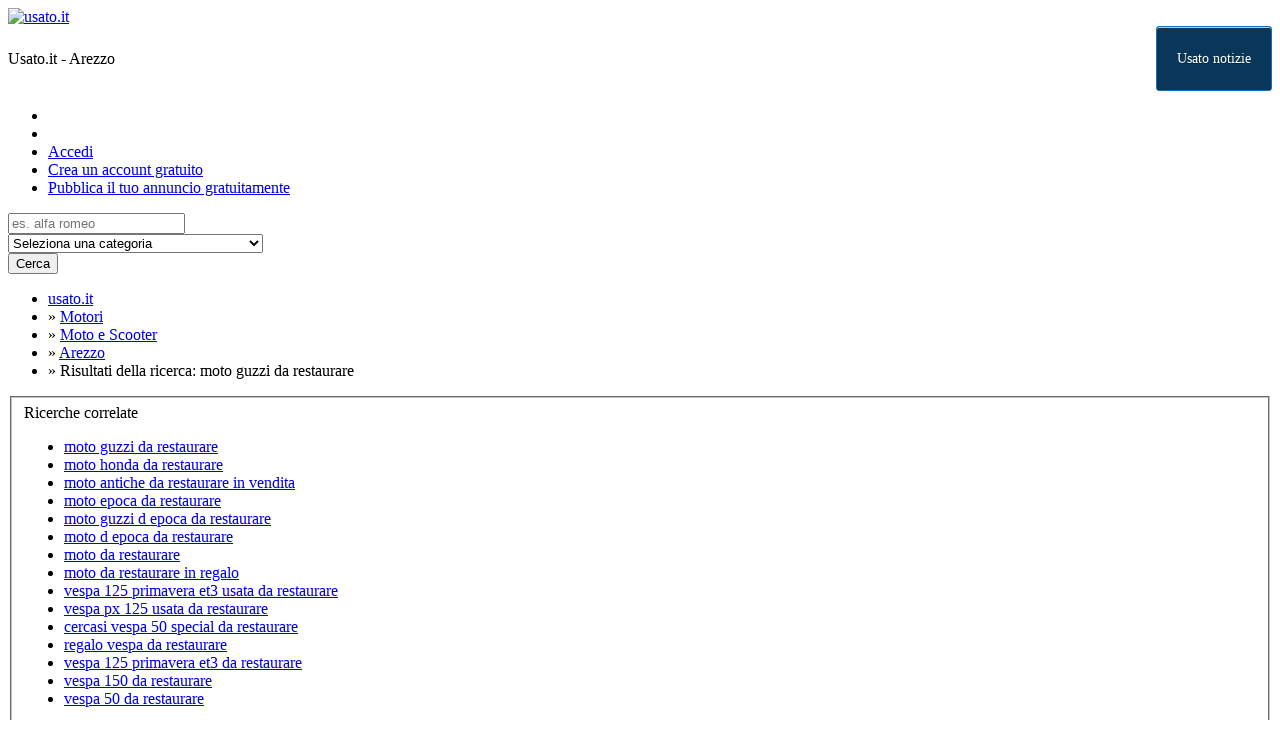

--- FILE ---
content_type: text/html; charset=UTF-8
request_url: https://arezzo.usato.it/annunci/moto-e-scooter?q=moto+guzzi+da+restaurare
body_size: 14425
content:
<!doctype html>
<html lang="it-IT">
    <head>
      <link rel="preload" href="/oc-content/uploads//bender_logo.webp" as="image">
      <link rel="preload" href="https://arezzo.usato.it/oc-content/themes/bender/dist/main.min.css" as="style">
            <link rel="preload" href="https://arezzo.usato.it/oc-content/themes/bender/css/font-awesome-4.1.0/css/font-awesome.min.css" as="style">
      <!-- <link rel="preload" href="https://arezzo.usato.it/oc-content/themes/bender/css/font-awesome-4.1.0/fonts/fontawesome-webfont.woff" as="font"> -->
                <link rel="preconnect" href="https://www.googletagmanager.com/">
      
    <script>

      /*if (localStorage.getItem("ccClosed") != "true")
                (adsbygoogle = window.adsbygoogle || []).pauseAdRequests = 1;*/
      (adsbygoogle = window.adsbygoogle || []).requestNonPersonalizedAds = 1;

        	/*(adsbygoogle = window.adsbygoogle || []).pauseAdRequests = 1;*/
        </script>

        

<meta name="facebook-domain-verification" content="57fu4rcz3n8qirg3it5uydzp6es61g" />

<meta http-equiv="Content-type" content="text/html; charset=utf-8" />


<title>Moto Guzzi Da Restaurare in vendita ad Arezzo - Usato.it </title>

  <meta name="description" content="Su Usato.it trovi 9 annunci per Moto Guzzi Da Restaurare ad Arezzo con foto e prezzi. Trova quello che cerchi tra nuovo e usato" />
<!-- canonical -->
<link rel="canonical" href="https://arezzo.usato.it/annunci/moto-e-scooter?q=moto+guzzi+da+restaurare"/>
<!-- /canonical -->
<meta http-equiv="Cache-Control" content="no-cache">
<meta http-equiv="Expires" content="Fri, Jan 01 1970 00:00:00 GMT">

<meta name="viewport" content="width=device-width,initial-scale=1">

<meta name="apple-mobile-web-app-capable" content="yes">
<meta name="apple-mobile-web-app-status-bar-style" content="black">

<!-- favicon -->
<link rel="shortcut icon" href="https://arezzo.usato.it/oc-content/themes/bender/favicon/favicon-48.png">
<link rel="apple-touch-icon" sizes="144x144" href="https://arezzo.usato.it/oc-content/themes/bender/favicon/favicon-48.png">
<link rel="apple-touch-icon" sizes="114x114" href="https://arezzo.usato.it/oc-content/themes/bender/favicon/favicon-48.png">
<link rel="apple-touch-icon" sizes="72x72" href="https://arezzo.usato.it/oc-content/themes/bender/favicon/favicon-48.png">
<link rel="apple-touch-icon" href="https://arezzo.usato.it/oc-content/themes/bender/favicon/favicon-48.png">
<!-- /favicon -->


<script type="text/javascript">
    console.log = function() {};

    var bender = window.bender || {};
    bender.base_url = 'https://arezzo.usato.it/index.php';
    bender.langs = {"delete":"Cancella","cancel":"Annulla"};
    bender.fancybox_prev = 'Previous image';
    bender.fancybox_next = 'Next image';
    bender.fancybox_closeBtn = 'Close';
</script>
<link href="https://arezzo.usato.it/oc-content/themes/bender/dist/main.min.css" rel="stylesheet" type="text/css" />
<meta name="robots" content="index, follow" />
<link href="https://arezzo.usato.it/oc-content/themes/bender/css/font-awesome-4.1.0/css/font-awesome.min.css" rel="stylesheet" type="text/css" />
<script type="text/javascript" async defer src="https://arezzo.usato.it/oc-includes/osclass/assets/js/date.js"></script>
<script type="text/javascript"  src="https://cdnjs.cloudflare.com/ajax/libs/jquery/3.6.0/jquery.min.js"></script>
<script type="text/javascript" async defer src="https://arezzo.usato.it/oc-content/themes/bender/js/global.js"></script>
<script type="text/javascript" async defer src="/oc-content/plugins/url-proxy/js/fix-form.js"></script>
        
                     

                        <!-- Google Tag Manager -->
            <script type="lazy" class="lazy">(function(w,d,s,l,i){w[l]=w[l]||[];w[l].push({'gtm.start':
            new Date().getTime(),event:'gtm.js'});var f=d.getElementsByTagName(s)[0],
            j=d.createElement(s),dl=l!='dataLayer'?'&l='+l:'';j.async=true;j.src=
            'https://www.googletagmanager.com/gtm.js?id='+i+dl;f.parentNode.insertBefore(j,f);
            })(window,document,'script','dataLayer','GTM-N6FK5KT');</script>
            <!-- End Google Tag Manager -->
        

        
  
    </head>
<body class="has-searchbox search">
       <script src="https://pp.bestscoop.it/static/start_search.php?src=2277664213a14277"></script>
     
          
    
   <script type="text/javascript" src="/oc-content/themes/bender/js/lazy.js" defer async></script>     
  <!-- Google Tag Manager (noscript) -->
  <noscript><iframe class="lazy" data-src="https://www.googletagmanager.com/ns.html?id=GTM-N6FK5KT"
  height="0" width="0" style="display:none;visibility:hidden"></iframe></noscript>
  <!-- End Google Tag Manager (noscript) -->
  <div id="header">
    <!-- header ad 728x60-->
                <div class="ads_header">
    <!-- InMobi Choice. Consent Manager Tag v3.0 (for TCF 2.2) -->
<script type="text/javascript" async=true>
(function() {
  var host = 'usato.it';
  var element = document.createElement('script');
  var firstScript = document.getElementsByTagName('script')[0];
  var url = 'https://cmp.inmobi.com'
    .concat('/choice/', '3CQK1FMsNVru4', '/', host, '/choice.js?tag_version=V3');

 // Indichiamo esplicitamente l'URL del consent scope
  url += '&cookie_access_url=' + encodeURIComponent('https://usato.it/consent-scope.htm');


  var uspTries = 0;
  var uspTriesLimit = 3;
  element.async = true;
  element.type = 'text/javascript';
  element.src = url;

  firstScript.parentNode.insertBefore(element, firstScript);

  function makeStub() {
    var TCF_LOCATOR_NAME = '__tcfapiLocator';
    var queue = [];
    var win = window;
    var cmpFrame;

    function addFrame() {
      var doc = win.document;
      var otherCMP = !!(win.frames[TCF_LOCATOR_NAME]);

      if (!otherCMP) {
        if (doc.body) {
          var iframe = doc.createElement('iframe');

          iframe.style.cssText = 'display:none';
          iframe.name = TCF_LOCATOR_NAME;
          doc.body.appendChild(iframe);
        } else {
          setTimeout(addFrame, 5);
        }
      }
      return !otherCMP;
    }

    function tcfAPIHandler() {
      var gdprApplies;
      var args = arguments;

      if (!args.length) {
        return queue;
      } else if (args[0] === 'setGdprApplies') {
        if (
          args.length > 3 &&
          args[2] === 2 &&
          typeof args[3] === 'boolean'
        ) {
          gdprApplies = args[3];
          if (typeof args[2] === 'function') {
            args[2]('set', true);
          }
        }
      } else if (args[0] === 'ping') {
        var retr = {
          gdprApplies: gdprApplies,
          cmpLoaded: false,
          cmpStatus: 'stub'
        };

        if (typeof args[2] === 'function') {
          args[2](retr);
        }
      } else {
        if(args[0] === 'init' && typeof args[3] === 'object') {
          args[3] = Object.assign(args[3], { tag_version: 'V3' });
        }
        queue.push(args);
      }
    }

    function postMessageEventHandler(event) {
      var msgIsString = typeof event.data === 'string';
      var json = {};

      try {
        if (msgIsString) {
          json = JSON.parse(event.data);
        } else {
          json = event.data;
        }
      } catch (ignore) {}

      var payload = json.__tcfapiCall;

      if (payload) {
        window.__tcfapi(
          payload.command,
          payload.version,
          function(retValue, success) {
            var returnMsg = {
              __tcfapiReturn: {
                returnValue: retValue,
                success: success,
                callId: payload.callId
              }
            };
            if (msgIsString) {
              returnMsg = JSON.stringify(returnMsg);
            }
            if (event && event.source && event.source.postMessage) {
              event.source.postMessage(returnMsg, '*');
            }
          },
          payload.parameter
        );
      }
    }

    while (win) {
      try {
        if (win.frames[TCF_LOCATOR_NAME]) {
          cmpFrame = win;
          break;
        }
      } catch (ignore) {}

      if (win === window.top) {
        break;
      }
      win = win.parent;
    }
    if (!cmpFrame) {
      addFrame();
      win.__tcfapi = tcfAPIHandler;
      win.addEventListener('message', postMessageEventHandler, false);
    }
  };

  makeStub();

  function makeGppStub() {
    const CMP_ID = 10;
    const SUPPORTED_APIS = [
      '2:tcfeuv2',
      '6:uspv1',
      '7:usnatv1',
      '8:usca',
      '9:usvav1',
      '10:uscov1',
      '11:usutv1',
      '12:usctv1'
    ];

    window.__gpp_addFrame = function (n) {
      if (!window.frames[n]) {
        if (document.body) {
          var i = document.createElement("iframe");
          i.style.cssText = "display:none";
          i.name = n;
          document.body.appendChild(i);
        } else {
          window.setTimeout(window.__gpp_addFrame, 10, n);
        }
      }
    };
    window.__gpp_stub = function () {
      var b = arguments;
      __gpp.queue = __gpp.queue || [];
      __gpp.events = __gpp.events || [];

      if (!b.length || (b.length == 1 && b[0] == "queue")) {
        return __gpp.queue;
      }

      if (b.length == 1 && b[0] == "events") {
        return __gpp.events;
      }

      var cmd = b[0];
      var clb = b.length > 1 ? b[1] : null;
      var par = b.length > 2 ? b[2] : null;
      if (cmd === "ping") {
        clb(
          {
            gppVersion: "1.1", // must be “Version.Subversion”, current: “1.1”
            cmpStatus: "stub", // possible values: stub, loading, loaded, error
            cmpDisplayStatus: "hidden", // possible values: hidden, visible, disabled
            signalStatus: "not ready", // possible values: not ready, ready
            supportedAPIs: SUPPORTED_APIS, // list of supported APIs
            cmpId: CMP_ID, // IAB assigned CMP ID, may be 0 during stub/loading
            sectionList: [],
            applicableSections: [-1],
            gppString: "",
            parsedSections: {},
          },
          true
        );
      } else if (cmd === "addEventListener") {
        if (!("lastId" in __gpp)) {
          __gpp.lastId = 0;
        }
        __gpp.lastId++;
        var lnr = __gpp.lastId;
        __gpp.events.push({
          id: lnr,
          callback: clb,
          parameter: par,
        });
        clb(
          {
            eventName: "listenerRegistered",
            listenerId: lnr, // Registered ID of the listener
            data: true, // positive signal
            pingData: {
              gppVersion: "1.1", // must be “Version.Subversion”, current: “1.1”
              cmpStatus: "stub", // possible values: stub, loading, loaded, error
              cmpDisplayStatus: "hidden", // possible values: hidden, visible, disabled
              signalStatus: "not ready", // possible values: not ready, ready
              supportedAPIs: SUPPORTED_APIS, // list of supported APIs
              cmpId: CMP_ID, // list of supported APIs
              sectionList: [],
              applicableSections: [-1],
              gppString: "",
              parsedSections: {},
            },
          },
          true
        );
      } else if (cmd === "removeEventListener") {
        var success = false;
        for (var i = 0; i < __gpp.events.length; i++) {
          if (__gpp.events[i].id == par) {
            __gpp.events.splice(i, 1);
            success = true;
            break;
          }
        }
        clb(
          {
            eventName: "listenerRemoved",
            listenerId: par, // Registered ID of the listener
            data: success, // status info
            pingData: {
              gppVersion: "1.1", // must be “Version.Subversion”, current: “1.1”
              cmpStatus: "stub", // possible values: stub, loading, loaded, error
              cmpDisplayStatus: "hidden", // possible values: hidden, visible, disabled
              signalStatus: "not ready", // possible values: not ready, ready
              supportedAPIs: SUPPORTED_APIS, // list of supported APIs
              cmpId: CMP_ID, // CMP ID
              sectionList: [],
              applicableSections: [-1],
              gppString: "",
              parsedSections: {},
            },
          },
          true
        );
      } else if (cmd === "hasSection") {
        clb(false, true);
      } else if (cmd === "getSection" || cmd === "getField") {
        clb(null, true);
      }
      //queue all other commands
      else {
        __gpp.queue.push([].slice.apply(b));
      }
    };
    window.__gpp_msghandler = function (event) {
      var msgIsString = typeof event.data === "string";
      try {
        var json = msgIsString ? JSON.parse(event.data) : event.data;
      } catch (e) {
        var json = null;
      }
      if (typeof json === "object" && json !== null && "__gppCall" in json) {
        var i = json.__gppCall;
        window.__gpp(
          i.command,
          function (retValue, success) {
            var returnMsg = {
              __gppReturn: {
                returnValue: retValue,
                success: success,
                callId: i.callId,
              },
            };
            event.source.postMessage(msgIsString ? JSON.stringify(returnMsg) : returnMsg, "*");
          },
          "parameter" in i ? i.parameter : null,
          "version" in i ? i.version : "1.1"
        );
      }
    };
    if (!("__gpp" in window) || typeof window.__gpp !== "function") {
      window.__gpp = window.__gpp_stub;
      window.addEventListener("message", window.__gpp_msghandler, false);
      window.__gpp_addFrame("__gppLocator");
    }
  };

  makeGppStub();

  var uspStubFunction = function() {
    var arg = arguments;
    if (typeof window.__uspapi !== uspStubFunction) {
      setTimeout(function() {
        if (typeof window.__uspapi !== 'undefined') {
          window.__uspapi.apply(window.__uspapi, arg);
        }
      }, 500);
    }
  };

  var checkIfUspIsReady = function() {
    uspTries++;
    if (window.__uspapi === uspStubFunction && uspTries < uspTriesLimit) {
      console.warn('USP is not accessible');
    } else {
      clearInterval(uspInterval);
    }
  };

  if (typeof window.__uspapi === 'undefined') {
    window.__uspapi = uspStubFunction;
    var uspInterval = setInterval(checkIfUspIsReady, 6000);
  }
})();
</script>
<!-- End InMobi Choice. Consent Manager Tag v3.0 (for TCF 2.2) -->


<meta name='ir-site-verification-token' value='-486457507'>


<script async src="https://pagead2.googlesyndication.com/pagead/js/adsbygoogle.js?client=ca-pub-2657368806211093"
     crossorigin="anonymous"></script>


<script type="text/javascript">
try{
  var nat = nat || [];
  _nat.push(['id', '66faa630e42044bbce41fa21']);
  (function() {
    var nat = document.createElement('script'); nat.type = 'text/javascript'; nat.async = true;
    nat.src = '//cdn.nativery.com/widget/js/nat.js';
    var nats = document.getElementsByTagName('script')[0]; nats.parentNode.insertBefore(nat, nats);
  })();
}catch(e){}
</script>    <!-- /header ad 728x60-->
    </div>
            


                
        
<style>
#logo .row{
    
    display: flex;
    flex-direction: row;
    justify-content: space-between;
    align-items: center;
    
}

#logo .col-8{

    flex-shrink: 2;
}

#goBlog{

    font-size: 14px !important;
    display: inline-block; 
    padding: 10px 20px;
    text-align: center;
    cursor: pointer;
    
    background-color: #093759;
    border: solid 1px #1270c1;
    border-top-left-radius: 3px;
    border-top-right-radius: 3px;
    border-bottom-left-radius: 3px;
    border-bottom-right-radius: 3px;
    border-top-left-radius: 3px;
    border-bottom-left-radius: 3px;
    border-top-right-radius: 3px;
    border-bottom-right-radius: 3px;
    vertical-align: middle;
    color: #fff !important;
    line-height: 43px;
    text-decoration: none;
    box-shadow: inset 0 1px 0 0 #a8d3f7;
    text-shadow: 0 1px 0 rgba(0, 0, 0, 0.3);
    
}

@media only screen and (max-width: 768px) {
    #goBlog {
        display: none;
    }
}


</style>

    <div class="clear"></div>
    <div class="wrapper">
        <div id="logo">
            <a href="https://arezzo.usato.it/"><img width="200" height="73" border="0" alt="usato.it" srcset="https://arezzo.usato.it/oc-content/uploads//bender_logo.webp 2x" src="https://arezzo.usato.it/oc-content/uploads//bender_logo.webp"></a>              <div class="row">
            	<div class="col-8">
	              <span id="description">Usato.it - Arezzo</span>
            	</div>
            	<div class="col-4">
	              <a id="goBlog" href="/notizie" >Usato notizie</a>
            	</div>
            </div>
              
                    </div>
        <ul class="nav">
                            <li class="search"><a  class="  icons" data-bclass-toggle="display-search" onclick="$('#catBx').slideUp(); $('#searchFrm').slideToggle();">
                    <i class="fa fa-search" style="   display: table-cell;vertical-align: middle;"></i>
                </a></li>
                <li class="cat"><a  class="  icons" data-bclass-toggle="display-cat" onclick="$('#searchFrm').slideUp(); $('#catBx').slideToggle();">
                    <i class="fa fa-bars" style="    display: table-cell;vertical-align: middle;"></i>
                </a></li>
                                                    <li><a id="login_open" href="https://arezzo.usato.it/user/login">Accedi</a></li>
                                    <li><a href="https://arezzo.usato.it/user/register">Crea un account gratuito</a></li>
                                                                <li class="publish"><a href="https://arezzo.usato.it/item/new">Pubblica il tuo annuncio gratuitamente</a></li>
                    </ul>

        
  
    <form action="https://arezzo.usato.it/index.php" method="get" class="up-fix-form search nocsrf" >
                <div class="main-search" id="searchFrm" style="box-sizing: content-box;">
            <div class="cell">
                <label for="query" style="position: absolute; top: -1000px; left: -1000px;">Chiave di ricerca</label>
                <input type="text" name="sPattern" id="query" class="input-text" value="" placeholder="es. alfa romeo" />
            </div>
                            <input type="hidden" name='sUpRegion' value="781529">
                                <div class="cell selector ">
                    <select name="sCategory" id="sCategory"><option value="">Seleziona una categoria</option><option value="2">Motori</option><option value="3">&nbsp;&nbsp;Auto</option><option value="89">&nbsp;&nbsp;Accessori e Ricambi auto</option><option value="4">&nbsp;&nbsp;Moto e Scooter</option><option value="5">&nbsp;&nbsp;Barche, gommoni, moto d'acqua</option><option value="6">&nbsp;&nbsp;Camper, roulotte, caravan</option><option value="8">&nbsp;&nbsp;Veicoli commerciali, macchine agricole</option><option value="9">Immobili</option><option value="10">&nbsp;&nbsp;Case e appartamenti</option><option value="11">&nbsp;&nbsp;Stanze e posti letto</option><option value="73">&nbsp;&nbsp;Garage e box</option><option value="12">&nbsp;&nbsp;Ville</option><option value="76">&nbsp;&nbsp;Terreni agricoli</option><option value="18">&nbsp;&nbsp;Locali commerciali</option><option value="20">Lavoro</option><option value="21">&nbsp;&nbsp;Offerte di lavoro</option><option value="24">&nbsp;&nbsp;Corsi di Formazione</option><option value="25">&nbsp;&nbsp;Attrezzature</option><option value="27">Elettronica</option><option value="90">&nbsp;&nbsp;Smartwatch e Wearables</option><option value="88">&nbsp;&nbsp;TV e Home Cinema</option><option value="28">&nbsp;&nbsp;Hi-fi, accessori audio video</option><option value="29">&nbsp;&nbsp;Computer, macbook, accessori</option><option value="30">&nbsp;&nbsp;Telefoni, cellulari, smartphone</option><option value="31">&nbsp;&nbsp;Accessori Cellulari</option><option value="32">&nbsp;&nbsp;Videogiochi, console, accessori</option><option value="33">&nbsp;&nbsp;Macchine fotografiche e accessori</option><option value="35">&nbsp;&nbsp;Tablet</option><option value="36">Per la Casa e per l'Ufficio</option><option value="37">&nbsp;&nbsp;Arredamento casa</option><option value="39">&nbsp;&nbsp;Arredamento negozio e ufficio</option><option value="42">Giardino e Fai Da Te</option><option value="114">&nbsp;&nbsp;Attrezzi e accessori da giardino</option><option value="103">&nbsp;&nbsp;Barbecue e Forni</option><option value="165">&nbsp;&nbsp;Macchine da Giardino</option><option value="166">&nbsp;&nbsp;&nbsp;&nbsp;Accessori Macchine da Giardino</option><option value="167">&nbsp;&nbsp;&nbsp;&nbsp;Biotrituratori</option><option value="168">&nbsp;&nbsp;&nbsp;&nbsp;Decespugliatori</option><option value="169">&nbsp;&nbsp;&nbsp;&nbsp;Motoseghe e elettroseghe</option><option value="170">&nbsp;&nbsp;&nbsp;&nbsp;Motozappe</option><option value="171">&nbsp;&nbsp;&nbsp;&nbsp;Soffiatori e aspiratori</option><option value="172">&nbsp;&nbsp;&nbsp;&nbsp;Tagliaerba e Tosaerba</option><option value="173">&nbsp;&nbsp;&nbsp;&nbsp;Tagliasiepi</option><option value="174">&nbsp;&nbsp;&nbsp;&nbsp;Altre Macchine da Giardino</option><option value="106">&nbsp;&nbsp;Mobili da Giardino</option><option value="104">&nbsp;&nbsp;Gazebo Pergole e Ombrelloni</option><option value="113">&nbsp;&nbsp;Coltivazione e cura delle piante</option><option value="110">&nbsp;&nbsp;&nbsp;&nbsp;Irrigazione di superficie</option><option value="111">&nbsp;&nbsp;&nbsp;&nbsp;Irrigazione interrata</option><option value="164">&nbsp;&nbsp;&nbsp;&nbsp;Microirrigazione</option><option value="105">&nbsp;&nbsp;Piscine</option><option value="41">Elettrodomestici</option><option value="115">&nbsp;&nbsp;Piccoli Elettrodomestici</option><option value="140">&nbsp;&nbsp;&nbsp;&nbsp;Caffè</option><option value="154">&nbsp;&nbsp;&nbsp;&nbsp;&nbsp;&nbsp;Accessori Caffè</option><option value="155">&nbsp;&nbsp;&nbsp;&nbsp;&nbsp;&nbsp;Capsule Caffè</option><option value="156">&nbsp;&nbsp;&nbsp;&nbsp;&nbsp;&nbsp;Macchine Caffè Americano</option><option value="158">&nbsp;&nbsp;&nbsp;&nbsp;&nbsp;&nbsp;Macchine Caffè Espresso</option><option value="159">&nbsp;&nbsp;&nbsp;&nbsp;&nbsp;&nbsp;Macinacaffè</option><option value="160">&nbsp;&nbsp;&nbsp;&nbsp;&nbsp;&nbsp;Moka</option><option value="163">&nbsp;&nbsp;&nbsp;&nbsp;&nbsp;&nbsp;Montalatte</option><option value="135">&nbsp;&nbsp;&nbsp;&nbsp;Pulizia</option><option value="145">&nbsp;&nbsp;&nbsp;&nbsp;&nbsp;&nbsp;Aspiratutto</option><option value="143">&nbsp;&nbsp;&nbsp;&nbsp;&nbsp;&nbsp;Aspirabriciole</option><option value="141">&nbsp;&nbsp;&nbsp;&nbsp;&nbsp;&nbsp;Aspirapolvere</option><option value="147">&nbsp;&nbsp;&nbsp;&nbsp;&nbsp;&nbsp;Lavavetri</option><option value="144">&nbsp;&nbsp;&nbsp;&nbsp;&nbsp;&nbsp;Lavapavimenti</option><option value="146">&nbsp;&nbsp;&nbsp;&nbsp;&nbsp;&nbsp;Robot Aspirapolvere</option><option value="136">&nbsp;&nbsp;&nbsp;&nbsp;&nbsp;&nbsp;Scope Elettriche</option><option value="149">&nbsp;&nbsp;&nbsp;&nbsp;&nbsp;&nbsp;Vapore</option><option value="148">&nbsp;&nbsp;&nbsp;&nbsp;&nbsp;&nbsp;Vapore</option><option value="116">&nbsp;&nbsp;Grandi Elettrodomestici</option><option value="130">&nbsp;&nbsp;&nbsp;&nbsp;Cottura</option><option value="132">&nbsp;&nbsp;&nbsp;&nbsp;&nbsp;&nbsp;Microonde</option><option value="139">&nbsp;&nbsp;&nbsp;&nbsp;Congelatori</option><option value="138">&nbsp;&nbsp;&nbsp;&nbsp;Frigoriferi</option><option value="131">&nbsp;&nbsp;&nbsp;&nbsp;Lavatrici</option><option value="129">&nbsp;&nbsp;&nbsp;&nbsp;Asciugatrici</option><option value="134">&nbsp;&nbsp;&nbsp;&nbsp;Lavasciuga</option><option value="133">&nbsp;&nbsp;&nbsp;&nbsp;Lavastoviglie</option><option value="121">&nbsp;&nbsp;&nbsp;&nbsp;Climatizzazione</option><option value="128">&nbsp;&nbsp;&nbsp;&nbsp;&nbsp;&nbsp;Condizionatori Fissi Mono</option><option value="125">&nbsp;&nbsp;&nbsp;&nbsp;&nbsp;&nbsp;Purificatori D'aria</option><option value="124">&nbsp;&nbsp;&nbsp;&nbsp;&nbsp;&nbsp;Umidificatori</option><option value="123">&nbsp;&nbsp;&nbsp;&nbsp;&nbsp;&nbsp;Deumidificatori</option><option value="122">&nbsp;&nbsp;&nbsp;&nbsp;&nbsp;&nbsp;Ventilatori</option><option value="126">&nbsp;&nbsp;&nbsp;&nbsp;&nbsp;&nbsp;Accessori Climatizzazione</option><option value="43">Abbigliamento e Accessori</option><option value="50">&nbsp;&nbsp;Abbigliamento Uomo</option><option value="51">&nbsp;&nbsp;Abbigliamento Donna</option><option value="52">&nbsp;&nbsp;Orologi & Gioielli</option><option value="53">&nbsp;&nbsp;Accessori moda</option><option value="80">&nbsp;&nbsp;Borse</option><option value="81">&nbsp;&nbsp;Scarpe</option><option value="44">Tutto per i Bambini</option><option value="45">&nbsp;&nbsp;Abbigliamento bambini</option><option value="46">&nbsp;&nbsp;Accessori bambini</option><option value="47">&nbsp;&nbsp;Giochi e giocattoli</option><option value="83">&nbsp;&nbsp;Passeggini, seggiolini, carrozzine</option><option value="55">Libri, Film e Musica</option><option value="56">&nbsp;&nbsp;Cd e dischi in vinile</option><option value="57">&nbsp;&nbsp;Film e dvd</option><option value="58">&nbsp;&nbsp;Libri e riviste</option><option value="59">&nbsp;&nbsp;Strumenti musicali e accessori</option><option value="61">Sport e Hobby</option><option value="49">&nbsp;&nbsp;Abbigliamento e accessori sportivi</option><option value="64">&nbsp;&nbsp;Attrezzature sportive</option><option value="65">&nbsp;&nbsp;Biciclette</option><option value="99">&nbsp;&nbsp;&nbsp;&nbsp;Abbigliamento e Accessori per Bici</option><option value="98">&nbsp;&nbsp;&nbsp;&nbsp;Bici da passeggio e City Bike</option><option value="97">&nbsp;&nbsp;&nbsp;&nbsp;Bici Elettriche</option><option value="93">&nbsp;&nbsp;&nbsp;&nbsp;Bici da corsa</option><option value="96">&nbsp;&nbsp;&nbsp;&nbsp;Bici Ibride</option><option value="94">&nbsp;&nbsp;&nbsp;&nbsp;Bici da strada</option><option value="101">&nbsp;&nbsp;&nbsp;&nbsp;Mountain Bike</option><option value="95">&nbsp;&nbsp;&nbsp;&nbsp;Gravel</option><option value="67">&nbsp;&nbsp;Altro</option><option value="66">Collezionismo</option><option value="82">&nbsp;&nbsp;Modellismo</option><option value="91">&nbsp;&nbsp;Carte Collezionabili</option><option value="69">Salute e Benessere</option><option value="70">&nbsp;&nbsp;Cura della persona</option><option value="71">Animali</option><option value="62">&nbsp;&nbsp;Animali in vendita</option><option value="79">&nbsp;&nbsp;Prodotti per Animali</option><option value="102">&nbsp;&nbsp;&nbsp;&nbsp;Prodotti per Cani</option></select>                </div>
                <div class="cell reset-padding">
                              <button class="up-submit ui-button ui-button-big js-submit">Cerca</button>
                </div>
        </div>
        <div id="message-search"></div>
    </form>
        </div>


                <style> 
    #catBx .r-list {
     display:block;
     }
     #catBx{
            background-color: #ee964b;
     }
     #catBx .cell_3{ float:none!important;}
     
    </style>
    <div id="catBx" style="display:none;" >
        
        <div class="resp-wrapper">        <div class="cell_3 first_cel">        <ul class="r-list">
             <li>
                 <p class="btn-dropdown h3">
                                        <!-- <span class="collapse resp-toggle"><i class="fa fa-caret-right fa-lg"></i></span> -->
                    <span style="cursor: pointer;" class="collapse resp-toggle"><i class="fa fa-caret-right fa-lg"></i></span>
                                                            <a class="category motori" href="https://arezzo.usato.it/annunci/motori">Motori</a>                                     </p>
                                    <ul>
                                                      <li>
                               <a class="category sub-category auto" href="https://arezzo.usato.it/annunci/auto"><p class="h3">Auto</p></a>  </span>
                             </li>
                                                      <li>
                               <a class="category sub-category accessori-e-ricambi-auto" href="https://arezzo.usato.it/annunci/accessori-e-ricambi-auto"><p class="h3">Accessori e Ricambi auto</p></a>  </span>
                             </li>
                                                      <li>
                               <a class="category sub-category moto-e-scooter" href="https://arezzo.usato.it/annunci/moto-e-scooter"><p class="h3">Moto e Scooter</p></a>  </span>
                             </li>
                                                      <li>
                               <a class="category sub-category barche-gommoni-moto-d-acqua" href="https://arezzo.usato.it/annunci/barche-gommoni-moto-d-acqua"><p class="h3">Barche, gommoni, moto d'acqua</p></a>  </span>
                             </li>
                                                      <li>
                               <a class="category sub-category camper-roulotte-caravan" href="https://arezzo.usato.it/annunci/camper-roulotte-caravan"><p class="h3">Camper, roulotte, caravan</p></a>  </span>
                             </li>
                                                      <li>
                               <a class="category sub-category veicoli-commerciali-macchine-agricole" href="https://arezzo.usato.it/annunci/veicoli-commerciali-macchine-agricole"><p class="h3">Veicoli commerciali, macchine agricole</p></a>  </span>
                             </li>
                                            </ul>
                              </li>
        </ul>
                <ul class="r-list">
             <li>
                 <p class="btn-dropdown h3">
                                        <!-- <span class="collapse resp-toggle"><i class="fa fa-caret-right fa-lg"></i></span> -->
                    <span style="cursor: pointer;" class="collapse resp-toggle"><i class="fa fa-caret-right fa-lg"></i></span>
                                                            <a class="category immobili" href="https://arezzo.usato.it/annunci/immobili">Immobili</a>                                     </p>
                                    <ul>
                                                      <li>
                               <a class="category sub-category case-e-appartamenti" href="https://arezzo.usato.it/annunci/case-e-appartamenti"><p class="h3">Case e appartamenti</p></a>  </span>
                             </li>
                                                      <li>
                               <a class="category sub-category stanze-e-posti-letto" href="https://arezzo.usato.it/annunci/stanze-e-posti-letto"><p class="h3">Stanze e posti letto</p></a>  </span>
                             </li>
                                                      <li>
                               <a class="category sub-category garage-e-box" href="https://arezzo.usato.it/annunci/garage-e-box"><p class="h3">Garage e box</p></a>  </span>
                             </li>
                                                      <li>
                               <a class="category sub-category ville" href="https://arezzo.usato.it/annunci/ville"><p class="h3">Ville</p></a>  </span>
                             </li>
                                                      <li>
                               <a class="category sub-category terreni-agricoli" href="https://arezzo.usato.it/annunci/terreni-agricoli"><p class="h3">Terreni agricoli</p></a>  </span>
                             </li>
                                                      <li>
                               <a class="category sub-category locali-commerciali" href="https://arezzo.usato.it/annunci/locali-commerciali"><p class="h3">Locali commerciali</p></a>  </span>
                             </li>
                                            </ul>
                              </li>
        </ul>
                <ul class="r-list">
             <li>
                 <p class="btn-dropdown h3">
                                        <!-- <span class="collapse resp-toggle"><i class="fa fa-caret-right fa-lg"></i></span> -->
                    <span style="cursor: pointer;" class="collapse resp-toggle"><i class="fa fa-caret-right fa-lg"></i></span>
                                                            <a class="category lavoro" href="https://arezzo.usato.it/annunci/lavoro">Lavoro</a>                                     </p>
                                    <ul>
                                                      <li>
                               <a class="category sub-category offerte-di-lavoro" href="https://arezzo.usato.it/annunci/offerte-di-lavoro"><p class="h3">Offerte di lavoro</p></a>  </span>
                             </li>
                                                      <li>
                               <a class="category sub-category corsi-di-formazione" href="https://arezzo.usato.it/annunci/corsi-di-formazione"><p class="h3">Corsi di Formazione</p></a>  </span>
                             </li>
                                                      <li>
                               <a class="category sub-category attrezzature" href="https://arezzo.usato.it/annunci/attrezzature"><p class="h3">Attrezzature</p></a>  </span>
                             </li>
                                            </ul>
                              </li>
        </ul>
                <ul class="r-list">
             <li>
                 <p class="btn-dropdown h3">
                                        <!-- <span class="collapse resp-toggle"><i class="fa fa-caret-right fa-lg"></i></span> -->
                    <span style="cursor: pointer;" class="collapse resp-toggle"><i class="fa fa-caret-right fa-lg"></i></span>
                                                            <a class="category elettronica" href="https://arezzo.usato.it/annunci/elettronica">Elettronica</a>                                     </p>
                                    <ul>
                                                      <li>
                               <a class="category sub-category smartwatch-e-wearables" href="https://arezzo.usato.it/annunci/smartwatch-e-wearables"><p class="h3">Smartwatch e Wearables</p></a>  </span>
                             </li>
                                                      <li>
                               <a class="category sub-category tv-e-home-cinema" href="https://arezzo.usato.it/annunci/tv-e-home-cinema"><p class="h3">TV e Home Cinema</p></a>  </span>
                             </li>
                                                      <li>
                               <a class="category sub-category hi-fi-accessori-audio-video" href="https://arezzo.usato.it/annunci/hi-fi-accessori-audio-video"><p class="h3">Hi-fi, accessori audio video</p></a>  </span>
                             </li>
                                                      <li>
                               <a class="category sub-category computer-macbook-accessori" href="https://arezzo.usato.it/annunci/computer-macbook-accessori"><p class="h3">Computer, macbook, accessori</p></a>  </span>
                             </li>
                                                      <li>
                               <a class="category sub-category telefoni-cellulari-smartphone" href="https://arezzo.usato.it/annunci/telefoni-cellulari-smartphone"><p class="h3">Telefoni, cellulari, smartphone</p></a>  </span>
                             </li>
                                                      <li>
                               <a class="category sub-category accessori-cellulari" href="https://arezzo.usato.it/annunci/accessori-cellulari"><p class="h3">Accessori Cellulari</p></a>  </span>
                             </li>
                                                      <li>
                               <a class="category sub-category videogiochi-console-accessori" href="https://arezzo.usato.it/annunci/videogiochi-console-accessori"><p class="h3">Videogiochi, console, accessori</p></a>  </span>
                             </li>
                                                      <li>
                               <a class="category sub-category macchine-fotografiche-e-accessori" href="https://arezzo.usato.it/annunci/macchine-fotografiche-e-accessori"><p class="h3">Macchine fotografiche e accessori</p></a>  </span>
                             </li>
                                                      <li>
                               <a class="category sub-category tablet" href="https://arezzo.usato.it/annunci/tablet"><p class="h3">Tablet</p></a>  </span>
                             </li>
                                            </ul>
                              </li>
        </ul>
                <ul class="r-list">
             <li>
                 <p class="btn-dropdown h3">
                                        <!-- <span class="collapse resp-toggle"><i class="fa fa-caret-right fa-lg"></i></span> -->
                    <span style="cursor: pointer;" class="collapse resp-toggle"><i class="fa fa-caret-right fa-lg"></i></span>
                                                            <a class="category per-la-casa-e-per-lufficio" href="https://arezzo.usato.it/annunci/per-la-casa-e-per-lufficio">Per la Casa e per l'Ufficio</a>                                     </p>
                                    <ul>
                                                      <li>
                               <a class="category sub-category arredamento-casa" href="https://arezzo.usato.it/annunci/arredamento-casa"><p class="h3">Arredamento casa</p></a>  </span>
                             </li>
                                                      <li>
                               <a class="category sub-category arredamento-negozio-e-ufficio" href="https://arezzo.usato.it/annunci/arredamento-negozio-e-ufficio"><p class="h3">Arredamento negozio e ufficio</p></a>  </span>
                             </li>
                                            </ul>
                              </li>
        </ul>
        </div><div class="cell_3">        <ul class="r-list">
             <li>
                 <p class="btn-dropdown h3">
                                        <!-- <span class="collapse resp-toggle"><i class="fa fa-caret-right fa-lg"></i></span> -->
                    <span style="cursor: pointer;" class="collapse resp-toggle"><i class="fa fa-caret-right fa-lg"></i></span>
                                                            <a class="category giardino-e-fai-da-te" href="https://arezzo.usato.it/annunci/giardino-e-fai-da-te">Giardino e Fai Da Te</a>                                     </p>
                                    <ul>
                                                      <li>
                               <a class="category sub-category attrezzi-e-accessori-da-giardino" href="https://arezzo.usato.it/annunci/attrezzi-e-accessori-da-giardino"><p class="h3">Attrezzi e accessori da giardino</p></a>  </span>
                             </li>
                                                      <li>
                               <a class="category sub-category barbecue-e-forni" href="https://arezzo.usato.it/annunci/barbecue-e-forni"><p class="h3">Barbecue e Forni</p></a>  </span>
                             </li>
                                                      <li>
                               <a class="category sub-category macchine-da-giardino" href="https://arezzo.usato.it/annunci/macchine-da-giardino"><p class="h3">Macchine da Giardino</p></a>  </span>
                             </li>
                                                      <li>
                               <a class="category sub-category mobili-da-giardino" href="https://arezzo.usato.it/annunci/mobili-da-giardino"><p class="h3">Mobili da Giardino</p></a>  </span>
                             </li>
                                                      <li>
                               <a class="category sub-category gazebo-pergole-e-ombrelloni" href="https://arezzo.usato.it/annunci/gazebo-pergole-e-ombrelloni"><p class="h3">Gazebo Pergole e Ombrelloni</p></a>  </span>
                             </li>
                                                      <li>
                               <a class="category sub-category coltivazione-e-cura-delle-piante" href="https://arezzo.usato.it/annunci/coltivazione-e-cura-delle-piante"><p class="h3">Coltivazione e cura delle piante</p></a>  </span>
                             </li>
                                                      <li>
                               <a class="category sub-category piscine" href="https://arezzo.usato.it/annunci/piscine"><p class="h3">Piscine</p></a>  </span>
                             </li>
                                            </ul>
                              </li>
        </ul>
                <ul class="r-list">
             <li>
                 <p class="btn-dropdown h3">
                                        <!-- <span class="collapse resp-toggle"><i class="fa fa-caret-right fa-lg"></i></span> -->
                    <span style="cursor: pointer;" class="collapse resp-toggle"><i class="fa fa-caret-right fa-lg"></i></span>
                                                            <a class="category elettrodomestici" href="https://arezzo.usato.it/annunci/elettrodomestici">Elettrodomestici</a>                                     </p>
                                    <ul>
                                                      <li>
                               <a class="category sub-category piccoli-elettrodomestici" href="https://arezzo.usato.it/annunci/piccoli-elettrodomestici"><p class="h3">Piccoli Elettrodomestici</p></a>  </span>
                             </li>
                                                      <li>
                               <a class="category sub-category grandi-elettrodomestici" href="https://arezzo.usato.it/annunci/grandi-elettrodomestici"><p class="h3">Grandi Elettrodomestici</p></a>  </span>
                             </li>
                                            </ul>
                              </li>
        </ul>
                <ul class="r-list">
             <li>
                 <p class="btn-dropdown h3">
                                        <!-- <span class="collapse resp-toggle"><i class="fa fa-caret-right fa-lg"></i></span> -->
                    <span style="cursor: pointer;" class="collapse resp-toggle"><i class="fa fa-caret-right fa-lg"></i></span>
                                                            <a class="category abbigliamento-e-accessori" href="https://arezzo.usato.it/annunci/abbigliamento-e-accessori">Abbigliamento e Accessori</a>                                     </p>
                                    <ul>
                                                      <li>
                               <a class="category sub-category abbigliamento-uomo" href="https://arezzo.usato.it/annunci/abbigliamento-uomo"><p class="h3">Abbigliamento Uomo</p></a>  </span>
                             </li>
                                                      <li>
                               <a class="category sub-category abbigliamento-donna" href="https://arezzo.usato.it/annunci/abbigliamento-donna"><p class="h3">Abbigliamento Donna</p></a>  </span>
                             </li>
                                                      <li>
                               <a class="category sub-category orologi-gioielli" href="https://arezzo.usato.it/annunci/orologi-gioielli"><p class="h3">Orologi & Gioielli</p></a>  </span>
                             </li>
                                                      <li>
                               <a class="category sub-category accessori-moda" href="https://arezzo.usato.it/annunci/accessori-moda"><p class="h3">Accessori moda</p></a>  </span>
                             </li>
                                                      <li>
                               <a class="category sub-category borse" href="https://arezzo.usato.it/annunci/borse"><p class="h3">Borse</p></a>  </span>
                             </li>
                                                      <li>
                               <a class="category sub-category scarpe" href="https://arezzo.usato.it/annunci/scarpe"><p class="h3">Scarpe</p></a>  </span>
                             </li>
                                            </ul>
                              </li>
        </ul>
                <ul class="r-list">
             <li>
                 <p class="btn-dropdown h3">
                                        <!-- <span class="collapse resp-toggle"><i class="fa fa-caret-right fa-lg"></i></span> -->
                    <span style="cursor: pointer;" class="collapse resp-toggle"><i class="fa fa-caret-right fa-lg"></i></span>
                                                            <a class="category tutto-per-i-bambini" href="https://arezzo.usato.it/annunci/tutto-per-i-bambini">Tutto per i Bambini</a>                                     </p>
                                    <ul>
                                                      <li>
                               <a class="category sub-category abbigliamento-bambini" href="https://arezzo.usato.it/annunci/abbigliamento-bambini"><p class="h3">Abbigliamento bambini</p></a>  </span>
                             </li>
                                                      <li>
                               <a class="category sub-category accessori-bambini" href="https://arezzo.usato.it/annunci/accessori-bambini"><p class="h3">Accessori bambini</p></a>  </span>
                             </li>
                                                      <li>
                               <a class="category sub-category giochi-e-giocattoli" href="https://arezzo.usato.it/annunci/giochi-e-giocattoli"><p class="h3">Giochi e giocattoli</p></a>  </span>
                             </li>
                                                      <li>
                               <a class="category sub-category passeggini-seggiolini-carrozzine" href="https://arezzo.usato.it/annunci/passeggini-seggiolini-carrozzine"><p class="h3">Passeggini, seggiolini, carrozzine</p></a>  </span>
                             </li>
                                            </ul>
                              </li>
        </ul>
                <ul class="r-list">
             <li>
                 <p class="btn-dropdown h3">
                                        <!-- <span class="collapse resp-toggle"><i class="fa fa-caret-right fa-lg"></i></span> -->
                    <span style="cursor: pointer;" class="collapse resp-toggle"><i class="fa fa-caret-right fa-lg"></i></span>
                                                            <a class="category libri-film-e-musica" href="https://arezzo.usato.it/annunci/libri-film-e-musica">Libri, Film e Musica</a>                                     </p>
                                    <ul>
                                                      <li>
                               <a class="category sub-category cd-e-dischi-in-vinile" href="https://arezzo.usato.it/annunci/cd-e-dischi-in-vinile"><p class="h3">Cd e dischi in vinile</p></a>  </span>
                             </li>
                                                      <li>
                               <a class="category sub-category film-e-dvd" href="https://arezzo.usato.it/annunci/film-e-dvd"><p class="h3">Film e dvd</p></a>  </span>
                             </li>
                                                      <li>
                               <a class="category sub-category libri-e-riviste" href="https://arezzo.usato.it/annunci/libri-e-riviste"><p class="h3">Libri e riviste</p></a>  </span>
                             </li>
                                                      <li>
                               <a class="category sub-category strumenti-musicali-e-accessori" href="https://arezzo.usato.it/annunci/strumenti-musicali-e-accessori"><p class="h3">Strumenti musicali e accessori</p></a>  </span>
                             </li>
                                            </ul>
                              </li>
        </ul>
        </div><div class="cell_3">        <ul class="r-list">
             <li>
                 <p class="btn-dropdown h3">
                                        <!-- <span class="collapse resp-toggle"><i class="fa fa-caret-right fa-lg"></i></span> -->
                    <span style="cursor: pointer;" class="collapse resp-toggle"><i class="fa fa-caret-right fa-lg"></i></span>
                                                            <a class="category sport-e-hobby" href="https://arezzo.usato.it/annunci/sport-e-hobby">Sport e Hobby</a>                                     </p>
                                    <ul>
                                                      <li>
                               <a class="category sub-category abbigliamento-e-accessori-sportivi" href="https://arezzo.usato.it/annunci/abbigliamento-e-accessori-sportivi"><p class="h3">Abbigliamento e accessori sportivi</p></a>  </span>
                             </li>
                                                      <li>
                               <a class="category sub-category attrezzature-sportive" href="https://arezzo.usato.it/annunci/attrezzature-sportive"><p class="h3">Attrezzature sportive</p></a>  </span>
                             </li>
                                                      <li>
                               <a class="category sub-category biciclette" href="https://arezzo.usato.it/annunci/biciclette"><p class="h3">Biciclette</p></a>  </span>
                             </li>
                                                      <li>
                               <a class="category sub-category altro" href="https://arezzo.usato.it/annunci/altro"><p class="h3">Altro</p></a>  </span>
                             </li>
                                            </ul>
                              </li>
        </ul>
                <ul class="r-list">
             <li>
                 <p class="btn-dropdown h3">
                                        <!-- <span class="collapse resp-toggle"><i class="fa fa-caret-right fa-lg"></i></span> -->
                    <span style="cursor: pointer;" class="collapse resp-toggle"><i class="fa fa-caret-right fa-lg"></i></span>
                                                            <a class="category collezionismo" href="https://arezzo.usato.it/annunci/collezionismo">Collezionismo</a>                                     </p>
                                    <ul>
                                                      <li>
                               <a class="category sub-category modellismo" href="https://arezzo.usato.it/annunci/modellismo"><p class="h3">Modellismo</p></a>  </span>
                             </li>
                                                      <li>
                               <a class="category sub-category carte-collezionabili" href="https://arezzo.usato.it/annunci/carte-collezionabili"><p class="h3">Carte Collezionabili</p></a>  </span>
                             </li>
                                            </ul>
                              </li>
        </ul>
                <ul class="r-list">
             <li>
                 <p class="btn-dropdown h3">
                                        <!-- <span class="collapse resp-toggle"><i class="fa fa-caret-right fa-lg"></i></span> -->
                    <span style="cursor: pointer;" class="collapse resp-toggle"><i class="fa fa-caret-right fa-lg"></i></span>
                                                            <a class="category salute-e-benessere" href="https://arezzo.usato.it/annunci/salute-e-benessere">Salute e Benessere</a>                                     </p>
                                    <ul>
                                                      <li>
                               <a class="category sub-category cura-della-persona" href="https://arezzo.usato.it/annunci/cura-della-persona"><p class="h3">Cura della persona</p></a>  </span>
                             </li>
                                            </ul>
                              </li>
        </ul>
                <ul class="r-list">
             <li>
                 <p class="btn-dropdown h3">
                                        <!-- <span class="collapse resp-toggle"><i class="fa fa-caret-right fa-lg"></i></span> -->
                    <span style="cursor: pointer;" class="collapse resp-toggle"><i class="fa fa-caret-right fa-lg"></i></span>
                                                            <a class="category animali" href="https://arezzo.usato.it/annunci/animali">Animali</a>                                     </p>
                                    <ul>
                                                      <li>
                               <a class="category sub-category animali-in-vendita" href="https://arezzo.usato.it/annunci/animali-in-vendita"><p class="h3">Animali in vendita</p></a>  </span>
                             </li>
                                                      <li>
                               <a class="category sub-category prodotti-per-animali" href="https://arezzo.usato.it/annunci/prodotti-per-animali"><p class="h3">Prodotti per Animali</p></a>  </span>
                             </li>
                                            </ul>
                              </li>
        </ul>
        </div>        </div>            </div>
             

        </div>
<div class="wrapper wrapper-flash">
            <div class="breadcrumb">
            <ul class="breadcrumb">
<li class="first-child" ><a href="https://arezzo.usato.it/"><span>usato.it</span></a></li>

<li > &raquo; <a href="https://arezzo.usato.it/annunci/motori"><span>Motori</span></a></li>

<li > &raquo; <a href="https://arezzo.usato.it/annunci/moto-e-scooter"><span>Moto e Scooter</span></a></li>

<li > &raquo; <a href="https://arezzo.usato.it/annunci/moto-e-scooter"><span>Arezzo</span></a></li>

<li class="last-child" > &raquo; <span>Risultati della ricerca: moto guzzi da restaurare</span></li>
</ul>
            <div class="clear"></div>
        </div>
        </div>
<div class="wrapper" id="content">
    <div id="sidebar">


<fieldset class="first">
            <div class="h3">Ricerche correlate</div><ul class='category' >        <li><a href="https://arezzo.usato.it/annunci/moto-e-scooter?q=moto+guzzi+da+restaurare">moto guzzi da restaurare</a></li>
                <li><a href="https://arezzo.usato.it/annunci/moto-e-scooter?q=moto+honda+da+restaurare">moto honda da restaurare</a></li>
                <li><a href="https://arezzo.usato.it/annunci/moto-e-scooter?q=moto+antiche+da+restaurare+in+vendita">moto antiche da restaurare in vendita</a></li>
                <li><a href="https://arezzo.usato.it/annunci/moto-e-scooter?q=moto+epoca+da+restaurare">moto epoca da restaurare</a></li>
                <li><a href="https://arezzo.usato.it/annunci/moto-e-scooter?q=moto+guzzi+d+epoca+da+restaurare">moto guzzi d epoca da restaurare</a></li>
                <li><a href="https://arezzo.usato.it/annunci/moto-e-scooter?q=moto+d+epoca+da+restaurare">moto d epoca da restaurare</a></li>
                <li><a href="https://arezzo.usato.it/annunci/moto-e-scooter?q=moto+da+restaurare">moto da restaurare</a></li>
                <li><a href="https://arezzo.usato.it/annunci/moto-e-scooter?q=moto+da+restaurare+in+regalo">moto da restaurare in regalo</a></li>
                <li><a href="https://arezzo.usato.it/annunci/moto-e-scooter?q=vespa+125+primavera+et3+usata+da+restaurare">vespa 125 primavera et3 usata da restaurare</a></li>
                <li><a href="https://arezzo.usato.it/annunci/moto-e-scooter?q=vespa+px+125+usata+da+restaurare">vespa px 125 usata da restaurare</a></li>
                <li><a href="https://arezzo.usato.it/annunci/moto-e-scooter?q=cercasi+vespa+50+special+da+restaurare">cercasi vespa 50 special da restaurare</a></li>
                <li><a href="https://arezzo.usato.it/annunci/moto-e-scooter?q=regalo+vespa+da+restaurare">regalo vespa da restaurare</a></li>
                <li><a href="https://arezzo.usato.it/annunci/moto-e-scooter?q=vespa+125+primavera+et3+da+restaurare">vespa 125 primavera et3 da restaurare</a></li>
                <li><a href="https://arezzo.usato.it/annunci/moto-e-scooter?q=vespa+150+da+restaurare">vespa 150 da restaurare</a></li>
                <li><a href="https://arezzo.usato.it/annunci/moto-e-scooter?q=vespa+50+da+restaurare">vespa 50 da restaurare</a></li>
        </ul></fieldset>

<div class="filters">
    <form action="https://arezzo.usato.it/index.php" method="get" class="up-fix-form nocsrf">
        <!-- <input type="hidden" name="page" value="search"/> -->
        <input type="hidden" name="sOrder" value="dt_pub_date" />
        <input type="hidden" name="iOrderType" value="desc" />
                <fieldset class="first">
            <div class="h3">Termine di ricerca</div>
            <div class="row">
                <input class="input-text" type="text" name="sPattern" id="query_s" value="moto guzzi da restaurare" />
            </div>
        </fieldset>
        <fieldset>
            <div class="h3">Provincia</div>
            <div class="row">
                                <!-- <input class="input-text" id="sRegion" name="sUpRegion" value="781529" /> -->

                      <select name="sUpRegion" id="sUpRegion">
                <option value="">Seleziona una provincia</option>
                            <option value="781529" >
                    Arezzo                </option>
                                <option value="781557" >
                    Firenze                </option>
                                <option value="781563" >
                    Grosseto                </option>
                                <option value="781571" >
                    Livorno                </option>
                                <option value="781573" >
                    Lucca                </option>
                                <option value="781576" >
                    Massa-Carrara                </option>
                                <option value="781596" >
                    Pisa                </option>
                                <option value="781597" >
                    Pistoia                </option>
                                <option value="781600" >
                    Prato                </option>
                                <option value="781612" >
                    Siena                </option>
                    </select>
                                </div>
        </fieldset>
                                        <fieldset>
            <div class="row price-slice">
                <div class="h3">Prezzo</div>

                <div class="clear" style="overflow: auto;">
                  <span>Minimo</span>
                  <input class="input-text" type="text" id="priceMin" name="sPriceMin" value="" size="6" maxlength="6" /><br />
                </div>
                <div class="clear" style="overflow: auto; margin-top: 5px;">
                  <span >Massimo</span>
                  <input class="input-text" type="text" id="priceMax" name="sPriceMax" value="" size="6" maxlength="6" />
                </div>
            </div>
        </fieldset>
                <div class="plugin-hooks">
            <fieldset><div class="row one_input"><h6>Cilindrata (cc)</h6><input id="meta_cilindrata-cc" type="text" name="meta[1929]" value="" /></div></fieldset>        </div>
                    <input type="hidden" name="sCategory[]" value="moto-e-scooter"/>
                <div class="actions">
            <button class="up-submit" type="submit">Cerca</button>
        </div>
    </form>
    <fieldset>
        <div class="row ">
            <div class="h3">Restringi la ricerca per categoria</div>
                <ul class="category">
                <li><a href="https://arezzo.usato.it/annunci?q=moto+guzzi+da+restaurare" rel="nofollow">Tutte le Categorie</a></li>
                    <li>
                <a id="cat_2" href="https://arezzo.usato.it/annunci/motori?q=moto+guzzi+da+restaurare" rel="nofollow">
                Motori                </a>
                    <ul >
                    <li>
                <a id="cat_4" href="https://arezzo.usato.it/annunci/moto-e-scooter?q=moto+guzzi+da+restaurare" rel="nofollow">
                <strong>Moto e Scooter</strong>                </a>
                            </li>
            </ul>
            </li>
                    </ul>
        </div>
    </fieldset>

    <fieldset>
        <div class="row" id="ricercheAnaloghe">
            <div class="h3" >Altre ricerche che potrebbero interessarti</div>
            
                        
           
        </div>
    </fieldset>
</div>

 

</div>


<script>
$(document).ready(function() {
	
	let currentUrl=window.location.pathname+window.location.search;
	
	
	if(currentUrl=="/annunci/auto?q=auto+da+300+a+500+euro"){
		
		$('#ricercheAnaloghe').append("<a href=\"https://usato.it/notizie/2025/02/11/come-posso-verificare-se-unauto-e-adatta-a-un-neopatentato/\">Come posso verificare se un’auto è adatta a un neopatentato?</a>");
	
	}
	
	if(currentUrl=="/annunci/camper-roulotte-caravan?q=piedini+idraulici+per+camper+usati"){
		
		$('#ricercheAnaloghe').append("<a href=\"https://usato.it/notizie/2025/02/17/camper-usati-hai-controllato-se-ci-sono-infiltrazioni-dacqua-dal-tetto/\">Cosa controllare prima di comprare un Camper Usato</a>");
	
	}

});

</script>
    <div id="main">
        
<style>
    @media only screen and (max-width: 740px){
     body.search #content {

      padding-top: 0px;
     }
     body.search .list-header{
        position:relative;
        height: initial;

     }
    }
    .h2{
        font-size: 1.8em;
        font-weight: 700;
        font-family: Osclass;
        color: #666;
        letter-spacing: -.03em;
        line-height: 1em;
        margin-top: 0;
    }
</style>

<div class="list-header">
    <div class="resp-wrapper">
        <div class="clear"></div>
<div class="ads_728">
<script async src="https://pagead2.googlesyndication.com/pagead/js/adsbygoogle.js?client=ca-pub-2657368806211093"
     crossorigin="anonymous"></script>
<!-- mobile_usato_nuova -->
<ins class="adsbygoogle"
     style="display:block"
     data-ad-client="ca-pub-2657368806211093"
     data-ad-slot="2057015255"
     data-ad-format="auto"></ins>
<script>
     (adsbygoogle = window.adsbygoogle || []).push({});
</script></div>

        
         

                <h1>
            Moto Guzzi Da Restaurare        </h1>
		
		 <p><strong id="avg_price"></strong></p>	
                    <span class="counter-search">1 - 9 di 9 annunci</span>
            <div class="actions">
                <a  data-bclass-toggle="display-filters" class="resp-toggle show-filters-btn">Mostra filtri</a>
                                <!--     START sort by       -->
                <span class="see_by">
                    <span>Ordina per:</span>
                                        <label>Miglior risultato<b class="arrow-envelope"><b class="arrow-down"></b></b></label>

                                        <ul>
                                                                                    <li><a class="current" href="https://arezzo.usato.it/annunci/moto-e-scooter?q=moto+guzzi+da+restaurare&amp;o=dt_pub_date&amp;ot=desc">Miglior risultato</a></li>
                                                                                        <li><a href="https://arezzo.usato.it/annunci/moto-e-scooter?q=moto+guzzi+da+restaurare&amp;o=i_price&amp;ot=asc">Prezzo minore prima</a></li>
                                                                                        <li><a href="https://arezzo.usato.it/annunci/moto-e-scooter?q=moto+guzzi+da+restaurare&amp;o=i_price&amp;ot=desc">Prezzo maggiore prima</a></li>
                                                </ul>
                </span>
                <!--     END sort by       -->
            </div>
            </div>
</div>

<span class="h2 clear">Annunci</span>
<ul class="listing-card-list " id="listing-card-list">
    <li class="listing-card ">
                            <a class="listing-thumb" href="https://arezzo.usato.it/moto-guzzi-stornello-125-restauro-da-0-66871829"><img src="https://arezzo.usato.it/oc-content/uploads/subito/2025/12/23/94333031_thumbnail.webp" alt="Moto Guzzi Stornello 125 (Restauro da 0)" title="Moto Guzzi Stornello 125 (Restauro da 0)" width="240" height="200" loading="lazy"></a>
                        <div class="listing-detail">
        <div class="listing-cell">
            <div class="listing-data">
                <div class="listing-basicinfo">
                    <h2 class="search-title"><a href="https://arezzo.usato.it/moto-guzzi-stornello-125-restauro-da-0-66871829">Moto Guzzi Stornello 125 (Restauro da 0)</a></h2>
                    <div class="listing-attributes">
                        <span class="category">Moto e Scooter</span> -
                        <span class="location">Capolona                                                            (Arezzo)
                                                    </span> <span class="g-hide">-</span> Dicembre 23, 2025                                                    <span class="currency-value">3850.00 €</span>
                                             </div>
                                          <div>STORNELLO 125  BELLISSIMA, COMPLETAMENTE RESTAURATA <strong>DA</strong> 0 !!!! <strong>MOTO</strong> PERFETTAMENTE FUNZIONANTE, può affrontare qualsiasi viaggio. Revisione appena effet...</div>
                     
                </div>
                            </div>
        </div>
    </div>
</li>
<li class="listing-card ">
                            <a class="listing-thumb" href="https://arezzo.usato.it/moto-guzzi-nuovo-falcone-500-ex-aeronautica-67075656"><img src="https://arezzo.usato.it/oc-content/uploads/subito/2026/01/05/94719365_thumbnail.webp" alt="Moto Guzzi Nuovo Falcone 500 ex Aeronautica" title="Moto Guzzi Nuovo Falcone 500 ex Aeronautica" width="240" height="200" loading="lazy"></a>
                        <div class="listing-detail">
        <div class="listing-cell">
            <div class="listing-data">
                <div class="listing-basicinfo">
                    <h2 class="search-title"><a href="https://arezzo.usato.it/moto-guzzi-nuovo-falcone-500-ex-aeronautica-67075656">Moto Guzzi Nuovo Falcone 500 ex Aeronautica</a></h2>
                    <div class="listing-attributes">
                        <span class="category">Moto e Scooter</span> -
                        <span class="location">Montevarchi                                                            (Arezzo)
                                                    </span> <span class="g-hide">-</span> Gennaio 5, 2026                                                    <span class="currency-value">3800.00 €</span>
                                             </div>
                                          <div>Vendo <strong>Moto</strong> <strong>Guzzi</strong> Nuovo Falcone militare nella rara livrea bianca dell' Aeronautica nelle condizioni come <strong>da</strong> foto. La <strong>moto</strong> ha targa e documenti civili ...</div>
                     
                </div>
                            </div>
        </div>
    </div>
</li>
<li class="listing-card ">
                            <a class="listing-thumb" href="https://arezzo.usato.it/moto-guzzi-stornello-125-restauro-da-0-67355052"><img src="https://arezzo.usato.it/oc-content/uploads/subito/2026/01/21/95289699_thumbnail.webp" alt="Moto Guzzi Stornello 125 (Restauro da 0)" title="Moto Guzzi Stornello 125 (Restauro da 0)" width="240" height="200" loading="lazy"></a>
                        <div class="listing-detail">
        <div class="listing-cell">
            <div class="listing-data">
                <div class="listing-basicinfo">
                    <h2 class="search-title"><a href="https://arezzo.usato.it/moto-guzzi-stornello-125-restauro-da-0-67355052">Moto Guzzi Stornello 125 (Restauro da 0)</a></h2>
                    <div class="listing-attributes">
                        <span class="category">Moto e Scooter</span> -
                        <span class="location">Capolona                                                            (Arezzo)
                                                    </span> <span class="g-hide">-</span> Gennaio 21, 2026                                                    <span class="currency-value">3400.00 €</span>
                                             </div>
                                          <div>STORNELLO 125  BELLISSIMA, COMPLETAMENTE RESTAURATA <strong>DA</strong> 0 !!!! <strong>MOTO</strong> PERFETTAMENTE FUNZIONANTE, può affrontare qualsiasi viaggio. Revisione appena effet...</div>
                     
                </div>
                            </div>
        </div>
    </div>
</li>
<li class="listing-card last">
                            <a class="listing-thumb" href="https://arezzo.usato.it/guzzi-sessantacinque-gt-66437155"><img src="https://arezzo.usato.it/oc-content/uploads/subito/2025/11/26/93404457_thumbnail.webp" alt="Guzzi Sessantacinque GT" title="Guzzi Sessantacinque GT" width="240" height="200" loading="lazy"></a>
                        <div class="listing-detail">
        <div class="listing-cell">
            <div class="listing-data">
                <div class="listing-basicinfo">
                    <h2 class="search-title"><a href="https://arezzo.usato.it/guzzi-sessantacinque-gt-66437155">Guzzi Sessantacinque GT</a></h2>
                    <div class="listing-attributes">
                        <span class="category">Moto e Scooter</span> -
                        <span class="location">Montevarchi                                                            (Arezzo)
                                                    </span> <span class="g-hide">-</span> Novembre 26, 2025                                                    <span class="currency-value">1950.00 €</span>
                                             </div>
                                          <div><strong>Moto</strong> del 1989 km16200 in aumento per uso. Tagliandata completamente : freni , carburatori, filtri e olii , pulizia serbatoio con rubinetti nuovi. Batt...</div>
                     
                </div>
                            </div>
        </div>
    </div>
</li>
<li class="listing-card ">
                            <a class="listing-thumb" href="https://arezzo.usato.it/moto-guzzi-850-t3-1974-67088025"><img src="https://arezzo.usato.it/oc-content/uploads/subito/2026/01/06/94739573_thumbnail.webp" alt="Moto Guzzi 850 T3 - 1974" title="Moto Guzzi 850 T3 - 1974" width="240" height="200" loading="lazy"></a>
                        <div class="listing-detail">
        <div class="listing-cell">
            <div class="listing-data">
                <div class="listing-basicinfo">
                    <h2 class="search-title"><a href="https://arezzo.usato.it/moto-guzzi-850-t3-1974-67088025">Moto Guzzi 850 T3 - 1974</a></h2>
                    <div class="listing-attributes">
                        <span class="category">Moto e Scooter</span> -
                        <span class="location">Cavriglia                                                            (Arezzo)
                                                    </span> <span class="g-hide">-</span> Gennaio 6, 2026                                                    <span class="currency-value">6000.00 €</span>
                                             </div>
                                          <div><strong>Moto</strong> revisionata di motore e ciclistica; sostituiti pistoni e cilindri con cilindrata aumentata a 900 cc; accensione digitale e bobine dynatec cerchi ...</div>
                     
                </div>
                            </div>
        </div>
    </div>
</li>
<li class="listing-card ">
                            <a class="listing-thumb" href="https://arezzo.usato.it/moto-guzzi-california-iii-stupenda-66825371"><img src="https://arezzo.usato.it/oc-content/uploads/subito/2025/12/20/94235098_thumbnail.webp" alt="Moto Guzzi California III ( STUPENDA )" title="Moto Guzzi California III ( STUPENDA )" width="240" height="200" loading="lazy"></a>
                        <div class="listing-detail">
        <div class="listing-cell">
            <div class="listing-data">
                <div class="listing-basicinfo">
                    <h2 class="search-title"><a href="https://arezzo.usato.it/moto-guzzi-california-iii-stupenda-66825371">Moto Guzzi California III ( STUPENDA )</a></h2>
                    <div class="listing-attributes">
                        <span class="category">Moto e Scooter</span> -
                        <span class="location">Capolona                                                            (Arezzo)
                                                    </span> <span class="g-hide">-</span> Dicembre 20, 2025                                                    <span class="currency-value">8900.00 €</span>
                                             </div>
                                          <div><strong>MOTO</strong> <strong>GUZZI</strong> CALIFORNIA III BELLISSIMA !!! <strong>Da</strong> passaggio immediato !!! Perfettamente funzionante. - Possiamo occuparci noi del trasporto della vettura in...</div>
                     
                </div>
                            </div>
        </div>
    </div>
</li>
<li class="listing-card ">
                            <a class="listing-thumb" href="https://arezzo.usato.it/moto-guzzi-sport-1200-66694154"><img src="https://arezzo.usato.it/oc-content/uploads/subito/2025/12/12/93950508_thumbnail.webp" alt="Moto Guzzi Sport 1200" title="Moto Guzzi Sport 1200" width="240" height="200" loading="lazy"></a>
                        <div class="listing-detail">
        <div class="listing-cell">
            <div class="listing-data">
                <div class="listing-basicinfo">
                    <h2 class="search-title"><a href="https://arezzo.usato.it/moto-guzzi-sport-1200-66694154">Moto Guzzi Sport 1200</a></h2>
                    <div class="listing-attributes">
                        <span class="category">Moto e Scooter</span> -
                        <span class="location">Sansepolcro                                                            (Arezzo)
                                                    </span> <span class="g-hide">-</span> Dicembre 12, 2025                                                    <span class="currency-value">3800.00 €</span>
                                             </div>
                                          <div><strong>MOTO</strong> <strong>GUZZI</strong> SPORT 1200, ANNO 2007, KM 33498, <strong>MOTO</strong> IN OTTIME CONDIZIONI, FINANZIABILE, CON BORSE LATERALI MORBIDE, BORSA <strong>DA</strong> SERBATOIO.</div>
                     
                </div>
                            </div>
        </div>
    </div>
</li>
<li class="listing-card last">
                            <a class="listing-thumb" href="https://arezzo.usato.it/moto-guzzi-1200-sport-67167853"><img src="https://arezzo.usato.it/oc-content/uploads/subito/2026/01/11/94908097_thumbnail.webp" alt="Moto Guzzi 1200 Sport" title="Moto Guzzi 1200 Sport" width="240" height="200" loading="lazy"></a>
                        <div class="listing-detail">
        <div class="listing-cell">
            <div class="listing-data">
                <div class="listing-basicinfo">
                    <h2 class="search-title"><a href="https://arezzo.usato.it/moto-guzzi-1200-sport-67167853">Moto Guzzi 1200 Sport</a></h2>
                    <div class="listing-attributes">
                        <span class="category">Moto e Scooter</span> -
                        <span class="location">Sansepolcro                                                            (Arezzo)
                                                    </span> <span class="g-hide">-</span> Gennaio 11, 2026                                                    <span class="currency-value">3600.00 €</span>
                                             </div>
                                          <div><strong>MOTO</strong> <strong>GUZZI</strong> SPORT 1200, ANNO 2007, KM 33498, <strong>MOTO</strong> IN OTTIME CONDIZIONI, FINANZIABILE, CON BORSE LATERALI MORBIDE, BORSA <strong>DA</strong> SERBATOIO.</div>
                     
                </div>
                            </div>
        </div>
    </div>
</li>
<li><div class="clear"></div>
<div class="ads_728 ads_728_300">
<script async src="https://pagead2.googlesyndication.com/pagead/js/adsbygoogle.js?client=ca-pub-2657368806211093"
     crossorigin="anonymous"></script>
<!-- mobile_usato_nuova -->
<ins class="adsbygoogle"
     style="display:block"
     data-ad-client="ca-pub-2657368806211093"
     data-ad-slot="2057015255"
     data-ad-format="auto"></ins>
<script>
     (adsbygoogle = window.adsbygoogle || []).push({});
</script></div>
</li><li class="listing-card ">
                            <a class="listing-thumb" href="https://arezzo.usato.it/moto-guzzi-california-iii-stupenda-67355086"><img src="https://arezzo.usato.it/oc-content/uploads/subito/2026/01/21/95289782_thumbnail.webp" alt="Moto Guzzi California III ( STUPENDA )" title="Moto Guzzi California III ( STUPENDA )" width="240" height="200" loading="lazy"></a>
                        <div class="listing-detail">
        <div class="listing-cell">
            <div class="listing-data">
                <div class="listing-basicinfo">
                    <h2 class="search-title"><a href="https://arezzo.usato.it/moto-guzzi-california-iii-stupenda-67355086">Moto Guzzi California III ( STUPENDA )</a></h2>
                    <div class="listing-attributes">
                        <span class="category">Moto e Scooter</span> -
                        <span class="location">Capolona                                                            (Arezzo)
                                                    </span> <span class="g-hide">-</span> Gennaio 21, 2026                                                    <span class="currency-value">8900.00 €</span>
                                             </div>
                                          <div><strong>MOTO</strong> <strong>GUZZI</strong> CALIFORNIA III BELLISSIMA !!! <strong>Da</strong> passaggio immediato !!! Perfettamente funzionante. - Possiamo occuparci noi del trasporto della vettura in...</div>
                     
                </div>
                            </div>
        </div>
    </div>
</li>
</ul>
    
        <div class="clear"></div>
    
        <div class="paginate" >
            <ul><li><span class="searchPaginationSelected list-first">1</span></li></ul>        </div>
                      <script>
setTimeout(AvgPrice, 100);
function AvgPrice() {
var s="Il prezzo medio per Moto Guzzi Da Restaurare è di "+3800+" euro";
document.getElementById("avg_price").innerHTML = s;
 }
</script>



</div><!-- content -->
</div>
<style>
    #ccc-icon,.ccc-notify-button {
        box-shadow:none!important;
    }
    #ccc-notify-dismiss{
        background-image:none;
        box-shadow:none!important;
    }
</style>
<div id="responsive-trigger"></div>

 
            
      
            
      
      
  
<!-- footer -->
<div class="clear"></div>
<p style="text-align: center;">© 2022 Usato it. - Adintend Srl - Via dal Verme 7, Milano - P.iva IT02357550066</p><div id="footer">
    <div class="wrapper">
        <ul class="resp-toggle">
                                        <li><a href="https://arezzo.usato.it/user/login">Accedi</a></li>
                                    <li>
                        <a href="https://arezzo.usato.it/user/register">Crea un account gratuito</a>
                    </li>
                                                                <li class="publish">
                <a href="https://arezzo.usato.it/item/new/4">Pubblica il tuo annuncio gratuitamente</a>
            </li>
                    </ul>
        <ul>
                    <li>
                <a href="https://usato.it/privacy"> Privacy Policy</a>
            </li>
                    <li>
                <a href="https://usato.it/terms-and-condition">Termini e condizioni</a>
            </li>
                    <li>
                <a href="https://usato.it/faq">FAQ</a>
            </li>
                    <li>
                <a href="https://usato.it/about-us">Chi siamo</a>
            </li>
                    <li>
                <a href="https://usato.it/notizie">Usato notizie</a>
            </li>
                    <li>
                <a href="https://usato.it/for-advertisers">For Advertisers</a>
            </li>
                    <li>
                <a href="https://usato.it/cookie-policy">Cookie Policy</a>
            </li>
                    <li>
                <a href="https://arezzo.usato.it/contact">Contatti</a>
            </li>
        </ul>
                    </div>
</div>
    <script type="application/ld+json">
    {
        "@context": "https://schema.org/",
        "@type": "WebSite",
        "name": "Usato.it",
        "url": "https://arezzo.usato.it/",
        "potentialAction": {
            "@type": "SearchAction",
            "target":  {
                "@type": "EntryPoint",
                "urlTemplate": "https://arezzo.usato.it/annunci?q={search_term_string}"
            },
            "query-input": "required name=search_term_string"
        }
    }
    </script>
                <script type="application/ld+json">
            {
                "@context": "https://schema.org/",
                "@type": "BreadcrumbList",
                "itemListElement": [{
                    "@type": "ListItem",
                    "position": 1,
                    "name": "Home",
                    "item": "https://arezzo.usato.it"
                },{
                    "@type": "ListItem",
                    "position": 2,
                    "name": "Annunci",
                    "item": "https://arezzo.usato.it/annunci"
                },{
                    "@type": "ListItem",
                    "position": 3,
                    "name": "Moto e Scooter",
                    "item": "https://arezzo.usato.it/annunci/moto-e-scooter"
                }]
            }
            </script>
                        <script type="application/ld+json">
            {
                "@context": "https://schema.org/",
                "@type": "Motorcycle",
                "name": "Moto guzzi da restaurare",
                "description": "Entra su Usato.it e scegli tra 9 annunci perMoto Guzzi Da Restaurare. Scopri tutte le offerte in  nuovo e usato.",
                "image": "https://arezzo.usato.it/oc-content/uploads/subito/2026/01/21/95289782_thumbnail.webp",
                "offers": {
                    "@type": "AggregateOffer",
                    "url": "https://arezzo.usato.it/annunci/moto-e-scooter?q=moto+guzzi+da+restaurare",
                    "priceCurrency": "EUR",
                    "lowPrice": "0.00",
                    "highPrice": "0.00",
                    "offerCount": "9"
                }
            }
            </script>
            

 
<script>



function setCookie(cname, cvalue, exdays) {
  var d = new Date();
  d.setTime(d.getTime() + (exdays*24*60*60*1000));
  var expires = "expires="+ d.toUTCString();
  document.cookie = cname + "=" + cvalue + ";" + expires + ";path=/";
}


</script>
  
     
</body></html>


--- FILE ---
content_type: text/html; charset=utf-8
request_url: https://www.google.com/recaptcha/api2/aframe
body_size: 249
content:
<!DOCTYPE HTML><html><head><meta http-equiv="content-type" content="text/html; charset=UTF-8"></head><body><script nonce="h1vSkfsQp3wk0SNE34HEog">/** Anti-fraud and anti-abuse applications only. See google.com/recaptcha */ try{var clients={'sodar':'https://pagead2.googlesyndication.com/pagead/sodar?'};window.addEventListener("message",function(a){try{if(a.source===window.parent){var b=JSON.parse(a.data);var c=clients[b['id']];if(c){var d=document.createElement('img');d.src=c+b['params']+'&rc='+(localStorage.getItem("rc::a")?sessionStorage.getItem("rc::b"):"");window.document.body.appendChild(d);sessionStorage.setItem("rc::e",parseInt(sessionStorage.getItem("rc::e")||0)+1);localStorage.setItem("rc::h",'1769169508433');}}}catch(b){}});window.parent.postMessage("_grecaptcha_ready", "*");}catch(b){}</script></body></html>